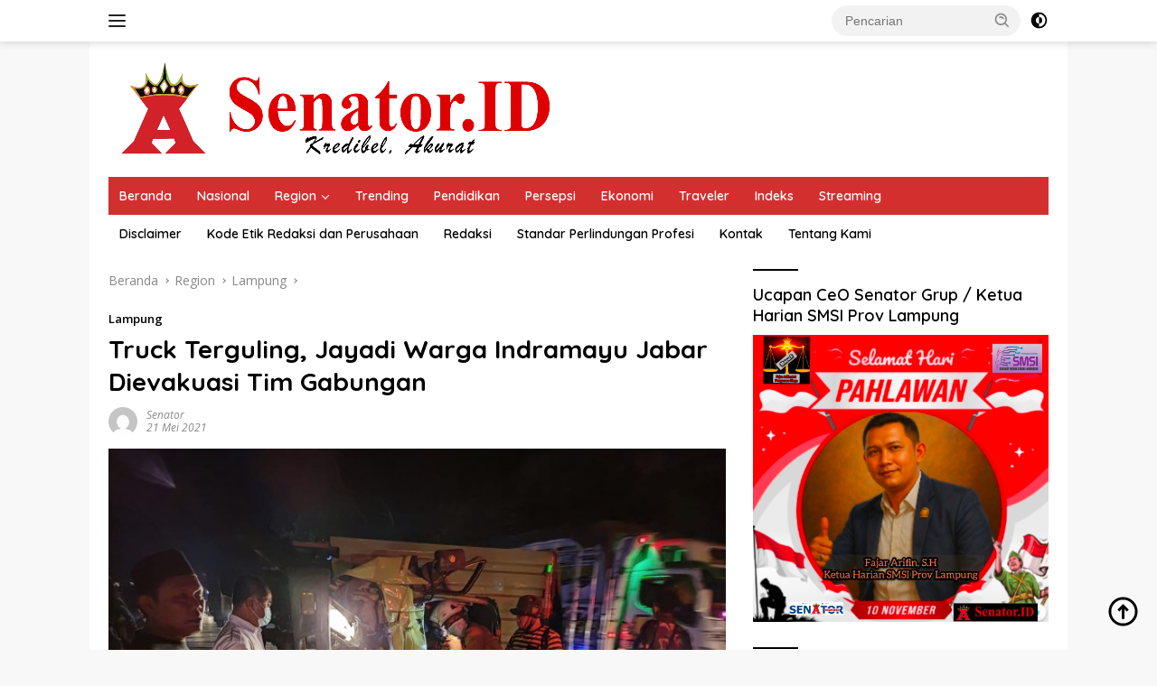

--- FILE ---
content_type: text/html; charset=UTF-8
request_url: https://senator.id/2021/05/21/truck-terguling-jayadi-warga-indramayu-jabar-dievakuasi-tim-gubungan/
body_size: 18695
content:
<!doctype html>
<html lang="id" itemscope itemtype="https://schema.org/BlogPosting">
<head>
	<meta charset="UTF-8">
	<meta name="viewport" content="width=device-width, initial-scale=1">
	<link rel="profile" href="https://gmpg.org/xfn/11">

	<title>Truck Terguling, Jayadi Warga Indramayu Jabar Dievakuasi Tim Gabungan &#8211; Senator</title>
<meta name='robots' content='max-image-preview:large' />
<link rel='dns-prefetch' href='//www.googletagmanager.com' />
<link rel='dns-prefetch' href='//fonts.googleapis.com' />
<link rel="alternate" type="application/rss+xml" title="Senator &raquo; Feed" href="https://senator.id/feed/" />
<link rel="alternate" type="application/rss+xml" title="Senator &raquo; Umpan Komentar" href="https://senator.id/comments/feed/" />
<link rel="alternate" title="oEmbed (JSON)" type="application/json+oembed" href="https://senator.id/wp-json/oembed/1.0/embed?url=https%3A%2F%2Fsenator.id%2F2021%2F05%2F21%2Ftruck-terguling-jayadi-warga-indramayu-jabar-dievakuasi-tim-gubungan%2F" />
<link rel="alternate" title="oEmbed (XML)" type="text/xml+oembed" href="https://senator.id/wp-json/oembed/1.0/embed?url=https%3A%2F%2Fsenator.id%2F2021%2F05%2F21%2Ftruck-terguling-jayadi-warga-indramayu-jabar-dievakuasi-tim-gubungan%2F&#038;format=xml" />
<style id='wp-img-auto-sizes-contain-inline-css'>
img:is([sizes=auto i],[sizes^="auto," i]){contain-intrinsic-size:3000px 1500px}
/*# sourceURL=wp-img-auto-sizes-contain-inline-css */
</style>

<style id='wp-emoji-styles-inline-css'>

	img.wp-smiley, img.emoji {
		display: inline !important;
		border: none !important;
		box-shadow: none !important;
		height: 1em !important;
		width: 1em !important;
		margin: 0 0.07em !important;
		vertical-align: -0.1em !important;
		background: none !important;
		padding: 0 !important;
	}
/*# sourceURL=wp-emoji-styles-inline-css */
</style>
<link rel='stylesheet' id='wpberita-fonts-css' href='https://fonts.googleapis.com/css?family=Quicksand%3A600%2C600%2C700%7COpen+Sans%3A400%2Citalic%2C600&#038;subset=latin&#038;display=swap&#038;ver=2.1.6' media='all' />
<link rel='stylesheet' id='wpberita-style-css' href='https://senator.id/wp-content/themes/wpberita/style.css?ver=2.1.6' media='all' />
<style id='wpberita-style-inline-css'>
h1,h2,h3,h4,h5,h6,.sidr-class-site-title,.site-title,.gmr-mainmenu ul > li > a,.sidr ul li a,.heading-text,.gmr-mobilemenu ul li a,#navigationamp ul li a{font-family:Quicksand;}h1,h2,h3,h4,h5,h6,.sidr-class-site-title,.site-title,.gmr-mainmenu ul > li > a,.sidr ul li a,.heading-text,.gmr-mobilemenu ul li a,#navigationamp ul li a,.related-text-onlytitle{font-weight:600;}h1 strong,h2 strong,h3 strong,h4 strong,h5 strong,h6 strong{font-weight:700;}body{font-family:Open Sans;--font-reguler:400;--font-bold:600;--background-color:#f8f8f8;--main-color:#000000;--link-color-body:#000000;--hoverlink-color-body:#D32F2F;--border-color:#cccccc;--button-bgcolor:#43A047;--button-color:#ffffff;--header-bgcolor:#ffffff;--topnav-color:#222222;--bigheadline-color:#f1c40f;--mainmenu-color:#ffffff;--mainmenu-hovercolor:#f1c40f;--secondmenu-bgcolor:#ffffff;--secondmenu-color:#000000;--secondmenu-hovercolor:#dd3333;--content-bgcolor:#ffffff;--content-greycolor:#888888;--greybody-bgcolor:#efefef;--footer-bgcolor:#000000;--footer-color:#ffffff;--footer-linkcolor:#ffffff;--footer-hover-linkcolor:#dd3333;}.entry-content-single{font-size:17px;}body,body.dark-theme{--scheme-color:#000000;--secondscheme-color:#000000;--mainmenu-bgcolor:#D32F2F;}/* Generate Using Cache */
/*# sourceURL=wpberita-style-inline-css */
</style>

<!-- OG: 3.3.8 --><link rel="image_src" href="https://senator.id/wp-content/uploads/2021/05/IMG-20210521-WA0009_copy_640x480.jpg"><meta name="msapplication-TileImage" content="https://senator.id/wp-content/uploads/2021/05/IMG-20210521-WA0009_copy_640x480.jpg">
<meta property="og:image" content="https://senator.id/wp-content/uploads/2021/05/IMG-20210521-WA0009_copy_640x480.jpg"><meta property="og:image:secure_url" content="https://senator.id/wp-content/uploads/2021/05/IMG-20210521-WA0009_copy_640x480.jpg"><meta property="og:image:width" content="640"><meta property="og:image:height" content="480"><meta property="og:image:alt" content="IMG-20210521-WA0009_copy_640x480"><meta property="og:image:type" content="image/jpeg"><meta property="og:description" content="Bakauheni - Tim Gabungan dari Basarnas Lampung, TNI, POLRI dari PAM Obvit Pel. Bakauheni dan ASDP mengevakuasi Korban Laka Lantas di depan Pintu Masuk Pelabuhan Bakauheni pada Kamis (20/05) pukul 23.06 WIB. Laka lantas di sekitar 100 meter sebelum pintu masuk Pelabuhan Bakauheni tersebut terjadi pada pukul 22.50 WIB. Jenis Kendaraan truck box dengan plat..."><meta property="og:type" content="article"><meta property="og:locale" content="id"><meta property="og:site_name" content="Senator"><meta property="og:title" content="Truck Terguling, Jayadi Warga Indramayu Jabar Dievakuasi Tim Gabungan"><meta property="og:url" content="https://senator.id/2021/05/21/truck-terguling-jayadi-warga-indramayu-jabar-dievakuasi-tim-gubungan/"><meta property="og:updated_time" content="2021-05-25T00:28:33+07:00">
<meta property="article:tag" content="Basarnas Lampung"><meta property="article:published_time" content="2021-05-21T12:56:40+00:00"><meta property="article:modified_time" content="2021-05-24T17:28:33+00:00"><meta property="article:section" content="Lampung"><meta property="article:author:first_name" content="Senator"><meta property="article:author:username" content="Senator">
<meta property="twitter:partner" content="ogwp"><meta property="twitter:card" content="summary_large_image"><meta property="twitter:image" content="https://senator.id/wp-content/uploads/2021/05/IMG-20210521-WA0009_copy_640x480.jpg"><meta property="twitter:image:alt" content="IMG-20210521-WA0009_copy_640x480"><meta property="twitter:title" content="Truck Terguling, Jayadi Warga Indramayu Jabar Dievakuasi Tim Gabungan"><meta property="twitter:description" content="Bakauheni - Tim Gabungan dari Basarnas Lampung, TNI, POLRI dari PAM Obvit Pel. Bakauheni dan ASDP mengevakuasi Korban Laka Lantas di depan Pintu Masuk Pelabuhan Bakauheni pada Kamis (20/05) pukul..."><meta property="twitter:url" content="https://senator.id/2021/05/21/truck-terguling-jayadi-warga-indramayu-jabar-dievakuasi-tim-gubungan/"><meta property="twitter:label1" content="Reading time"><meta property="twitter:data1" content="1 minute">
<meta itemprop="image" content="https://senator.id/wp-content/uploads/2021/05/IMG-20210521-WA0009_copy_640x480.jpg"><meta itemprop="name" content="Truck Terguling, Jayadi Warga Indramayu Jabar Dievakuasi Tim Gabungan"><meta itemprop="description" content="Bakauheni - Tim Gabungan dari Basarnas Lampung, TNI, POLRI dari PAM Obvit Pel. Bakauheni dan ASDP mengevakuasi Korban Laka Lantas di depan Pintu Masuk Pelabuhan Bakauheni pada Kamis (20/05) pukul 23.06 WIB. Laka lantas di sekitar 100 meter sebelum pintu masuk Pelabuhan Bakauheni tersebut terjadi pada pukul 22.50 WIB. Jenis Kendaraan truck box dengan plat..."><meta itemprop="datePublished" content="2021-05-21"><meta itemprop="dateModified" content="2021-05-24T17:28:33+00:00">
<meta property="profile:first_name" content="Senator"><meta property="profile:username" content="Senator">
<!-- /OG -->

<link rel="https://api.w.org/" href="https://senator.id/wp-json/" /><link rel="alternate" title="JSON" type="application/json" href="https://senator.id/wp-json/wp/v2/posts/13768" /><link rel="EditURI" type="application/rsd+xml" title="RSD" href="https://senator.id/xmlrpc.php?rsd" />
<meta name="generator" content="WordPress 6.9" />
<link rel="canonical" href="https://senator.id/2021/05/21/truck-terguling-jayadi-warga-indramayu-jabar-dievakuasi-tim-gubungan/" />
<link rel='shortlink' href='https://senator.id/?p=13768' />
<meta name="generator" content="Site Kit by Google 1.171.0" /><meta name="google-site-verification" content="HflWuGHaQQ4eoXRabH9LrJb55JDXRqS6IgCCYHZfeh8" />
<!-- Meta tag Google AdSense ditambahkan oleh Site Kit -->
<meta name="google-adsense-platform-account" content="ca-host-pub-2644536267352236">
<meta name="google-adsense-platform-domain" content="sitekit.withgoogle.com">
<!-- Akhir tag meta Google AdSense yang ditambahkan oleh Site Kit -->
<link rel="icon" href="https://senator.id/wp-content/uploads/2019/09/cropped-logo-senator-32x32.png" sizes="32x32" />
<link rel="icon" href="https://senator.id/wp-content/uploads/2019/09/cropped-logo-senator-192x192.png" sizes="192x192" />
<link rel="apple-touch-icon" href="https://senator.id/wp-content/uploads/2019/09/cropped-logo-senator-180x180.png" />
<meta name="msapplication-TileImage" content="https://senator.id/wp-content/uploads/2019/09/cropped-logo-senator-270x270.png" />
		<style id="wp-custom-css">
			.post-thumbnail, .attachment-large, .attachment-medium, .attachment-thumbnail, .flexslider {
  border-radius: 8px;
}

		</style>
		<style id='global-styles-inline-css'>
:root{--wp--preset--aspect-ratio--square: 1;--wp--preset--aspect-ratio--4-3: 4/3;--wp--preset--aspect-ratio--3-4: 3/4;--wp--preset--aspect-ratio--3-2: 3/2;--wp--preset--aspect-ratio--2-3: 2/3;--wp--preset--aspect-ratio--16-9: 16/9;--wp--preset--aspect-ratio--9-16: 9/16;--wp--preset--color--black: #000000;--wp--preset--color--cyan-bluish-gray: #abb8c3;--wp--preset--color--white: #ffffff;--wp--preset--color--pale-pink: #f78da7;--wp--preset--color--vivid-red: #cf2e2e;--wp--preset--color--luminous-vivid-orange: #ff6900;--wp--preset--color--luminous-vivid-amber: #fcb900;--wp--preset--color--light-green-cyan: #7bdcb5;--wp--preset--color--vivid-green-cyan: #00d084;--wp--preset--color--pale-cyan-blue: #8ed1fc;--wp--preset--color--vivid-cyan-blue: #0693e3;--wp--preset--color--vivid-purple: #9b51e0;--wp--preset--gradient--vivid-cyan-blue-to-vivid-purple: linear-gradient(135deg,rgb(6,147,227) 0%,rgb(155,81,224) 100%);--wp--preset--gradient--light-green-cyan-to-vivid-green-cyan: linear-gradient(135deg,rgb(122,220,180) 0%,rgb(0,208,130) 100%);--wp--preset--gradient--luminous-vivid-amber-to-luminous-vivid-orange: linear-gradient(135deg,rgb(252,185,0) 0%,rgb(255,105,0) 100%);--wp--preset--gradient--luminous-vivid-orange-to-vivid-red: linear-gradient(135deg,rgb(255,105,0) 0%,rgb(207,46,46) 100%);--wp--preset--gradient--very-light-gray-to-cyan-bluish-gray: linear-gradient(135deg,rgb(238,238,238) 0%,rgb(169,184,195) 100%);--wp--preset--gradient--cool-to-warm-spectrum: linear-gradient(135deg,rgb(74,234,220) 0%,rgb(151,120,209) 20%,rgb(207,42,186) 40%,rgb(238,44,130) 60%,rgb(251,105,98) 80%,rgb(254,248,76) 100%);--wp--preset--gradient--blush-light-purple: linear-gradient(135deg,rgb(255,206,236) 0%,rgb(152,150,240) 100%);--wp--preset--gradient--blush-bordeaux: linear-gradient(135deg,rgb(254,205,165) 0%,rgb(254,45,45) 50%,rgb(107,0,62) 100%);--wp--preset--gradient--luminous-dusk: linear-gradient(135deg,rgb(255,203,112) 0%,rgb(199,81,192) 50%,rgb(65,88,208) 100%);--wp--preset--gradient--pale-ocean: linear-gradient(135deg,rgb(255,245,203) 0%,rgb(182,227,212) 50%,rgb(51,167,181) 100%);--wp--preset--gradient--electric-grass: linear-gradient(135deg,rgb(202,248,128) 0%,rgb(113,206,126) 100%);--wp--preset--gradient--midnight: linear-gradient(135deg,rgb(2,3,129) 0%,rgb(40,116,252) 100%);--wp--preset--font-size--small: 13px;--wp--preset--font-size--medium: 20px;--wp--preset--font-size--large: 36px;--wp--preset--font-size--x-large: 42px;--wp--preset--spacing--20: 0.44rem;--wp--preset--spacing--30: 0.67rem;--wp--preset--spacing--40: 1rem;--wp--preset--spacing--50: 1.5rem;--wp--preset--spacing--60: 2.25rem;--wp--preset--spacing--70: 3.38rem;--wp--preset--spacing--80: 5.06rem;--wp--preset--shadow--natural: 6px 6px 9px rgba(0, 0, 0, 0.2);--wp--preset--shadow--deep: 12px 12px 50px rgba(0, 0, 0, 0.4);--wp--preset--shadow--sharp: 6px 6px 0px rgba(0, 0, 0, 0.2);--wp--preset--shadow--outlined: 6px 6px 0px -3px rgb(255, 255, 255), 6px 6px rgb(0, 0, 0);--wp--preset--shadow--crisp: 6px 6px 0px rgb(0, 0, 0);}:where(.is-layout-flex){gap: 0.5em;}:where(.is-layout-grid){gap: 0.5em;}body .is-layout-flex{display: flex;}.is-layout-flex{flex-wrap: wrap;align-items: center;}.is-layout-flex > :is(*, div){margin: 0;}body .is-layout-grid{display: grid;}.is-layout-grid > :is(*, div){margin: 0;}:where(.wp-block-columns.is-layout-flex){gap: 2em;}:where(.wp-block-columns.is-layout-grid){gap: 2em;}:where(.wp-block-post-template.is-layout-flex){gap: 1.25em;}:where(.wp-block-post-template.is-layout-grid){gap: 1.25em;}.has-black-color{color: var(--wp--preset--color--black) !important;}.has-cyan-bluish-gray-color{color: var(--wp--preset--color--cyan-bluish-gray) !important;}.has-white-color{color: var(--wp--preset--color--white) !important;}.has-pale-pink-color{color: var(--wp--preset--color--pale-pink) !important;}.has-vivid-red-color{color: var(--wp--preset--color--vivid-red) !important;}.has-luminous-vivid-orange-color{color: var(--wp--preset--color--luminous-vivid-orange) !important;}.has-luminous-vivid-amber-color{color: var(--wp--preset--color--luminous-vivid-amber) !important;}.has-light-green-cyan-color{color: var(--wp--preset--color--light-green-cyan) !important;}.has-vivid-green-cyan-color{color: var(--wp--preset--color--vivid-green-cyan) !important;}.has-pale-cyan-blue-color{color: var(--wp--preset--color--pale-cyan-blue) !important;}.has-vivid-cyan-blue-color{color: var(--wp--preset--color--vivid-cyan-blue) !important;}.has-vivid-purple-color{color: var(--wp--preset--color--vivid-purple) !important;}.has-black-background-color{background-color: var(--wp--preset--color--black) !important;}.has-cyan-bluish-gray-background-color{background-color: var(--wp--preset--color--cyan-bluish-gray) !important;}.has-white-background-color{background-color: var(--wp--preset--color--white) !important;}.has-pale-pink-background-color{background-color: var(--wp--preset--color--pale-pink) !important;}.has-vivid-red-background-color{background-color: var(--wp--preset--color--vivid-red) !important;}.has-luminous-vivid-orange-background-color{background-color: var(--wp--preset--color--luminous-vivid-orange) !important;}.has-luminous-vivid-amber-background-color{background-color: var(--wp--preset--color--luminous-vivid-amber) !important;}.has-light-green-cyan-background-color{background-color: var(--wp--preset--color--light-green-cyan) !important;}.has-vivid-green-cyan-background-color{background-color: var(--wp--preset--color--vivid-green-cyan) !important;}.has-pale-cyan-blue-background-color{background-color: var(--wp--preset--color--pale-cyan-blue) !important;}.has-vivid-cyan-blue-background-color{background-color: var(--wp--preset--color--vivid-cyan-blue) !important;}.has-vivid-purple-background-color{background-color: var(--wp--preset--color--vivid-purple) !important;}.has-black-border-color{border-color: var(--wp--preset--color--black) !important;}.has-cyan-bluish-gray-border-color{border-color: var(--wp--preset--color--cyan-bluish-gray) !important;}.has-white-border-color{border-color: var(--wp--preset--color--white) !important;}.has-pale-pink-border-color{border-color: var(--wp--preset--color--pale-pink) !important;}.has-vivid-red-border-color{border-color: var(--wp--preset--color--vivid-red) !important;}.has-luminous-vivid-orange-border-color{border-color: var(--wp--preset--color--luminous-vivid-orange) !important;}.has-luminous-vivid-amber-border-color{border-color: var(--wp--preset--color--luminous-vivid-amber) !important;}.has-light-green-cyan-border-color{border-color: var(--wp--preset--color--light-green-cyan) !important;}.has-vivid-green-cyan-border-color{border-color: var(--wp--preset--color--vivid-green-cyan) !important;}.has-pale-cyan-blue-border-color{border-color: var(--wp--preset--color--pale-cyan-blue) !important;}.has-vivid-cyan-blue-border-color{border-color: var(--wp--preset--color--vivid-cyan-blue) !important;}.has-vivid-purple-border-color{border-color: var(--wp--preset--color--vivid-purple) !important;}.has-vivid-cyan-blue-to-vivid-purple-gradient-background{background: var(--wp--preset--gradient--vivid-cyan-blue-to-vivid-purple) !important;}.has-light-green-cyan-to-vivid-green-cyan-gradient-background{background: var(--wp--preset--gradient--light-green-cyan-to-vivid-green-cyan) !important;}.has-luminous-vivid-amber-to-luminous-vivid-orange-gradient-background{background: var(--wp--preset--gradient--luminous-vivid-amber-to-luminous-vivid-orange) !important;}.has-luminous-vivid-orange-to-vivid-red-gradient-background{background: var(--wp--preset--gradient--luminous-vivid-orange-to-vivid-red) !important;}.has-very-light-gray-to-cyan-bluish-gray-gradient-background{background: var(--wp--preset--gradient--very-light-gray-to-cyan-bluish-gray) !important;}.has-cool-to-warm-spectrum-gradient-background{background: var(--wp--preset--gradient--cool-to-warm-spectrum) !important;}.has-blush-light-purple-gradient-background{background: var(--wp--preset--gradient--blush-light-purple) !important;}.has-blush-bordeaux-gradient-background{background: var(--wp--preset--gradient--blush-bordeaux) !important;}.has-luminous-dusk-gradient-background{background: var(--wp--preset--gradient--luminous-dusk) !important;}.has-pale-ocean-gradient-background{background: var(--wp--preset--gradient--pale-ocean) !important;}.has-electric-grass-gradient-background{background: var(--wp--preset--gradient--electric-grass) !important;}.has-midnight-gradient-background{background: var(--wp--preset--gradient--midnight) !important;}.has-small-font-size{font-size: var(--wp--preset--font-size--small) !important;}.has-medium-font-size{font-size: var(--wp--preset--font-size--medium) !important;}.has-large-font-size{font-size: var(--wp--preset--font-size--large) !important;}.has-x-large-font-size{font-size: var(--wp--preset--font-size--x-large) !important;}
/*# sourceURL=global-styles-inline-css */
</style>
</head>

<body class="wp-singular post-template-default single single-post postid-13768 single-format-standard wp-custom-logo wp-embed-responsive wp-theme-wpberita idtheme kentooz gmr-disable-sticky gmr-box-layout">
	<a class="skip-link screen-reader-text" href="#primary">Langsung ke konten</a>
	<div id="topnavwrap" class="gmr-topnavwrap clearfix">
		
		<div class="container">
			<div class="list-flex">
				<div class="row-flex gmr-navleft">
					<a id="gmr-responsive-menu" title="Menu" href="#menus" rel="nofollow"><div class="ktz-i-wrap"><span class="ktz-i"></span><span class="ktz-i"></span><span class="ktz-i"></span></div></a><div class="gmr-logo-mobile"><a class="custom-logo-link" href="https://senator.id/" title="Senator" rel="home"><img class="custom-logo" src="https://senator.id/wp-content/uploads/2024/05/edit4-300x64-1.png" width="512" height="110" alt="Senator" loading="lazy" /></a></div>				</div>

				<div class="row-flex gmr-navright">
					
								<div class="gmr-table-search">
									<form method="get" class="gmr-searchform searchform" action="https://senator.id/">
										<input type="text" name="s" id="s" placeholder="Pencarian" />
										<input type="hidden" name="post_type" value="post" />
										<button type="submit" role="button" class="gmr-search-submit gmr-search-icon">
										<svg xmlns="http://www.w3.org/2000/svg" aria-hidden="true" role="img" width="1em" height="1em" preserveAspectRatio="xMidYMid meet" viewBox="0 0 24 24"><path fill="currentColor" d="M10 18a7.952 7.952 0 0 0 4.897-1.688l4.396 4.396l1.414-1.414l-4.396-4.396A7.952 7.952 0 0 0 18 10c0-4.411-3.589-8-8-8s-8 3.589-8 8s3.589 8 8 8zm0-14c3.309 0 6 2.691 6 6s-2.691 6-6 6s-6-2.691-6-6s2.691-6 6-6z"/><path fill="currentColor" d="M11.412 8.586c.379.38.588.882.588 1.414h2a3.977 3.977 0 0 0-1.174-2.828c-1.514-1.512-4.139-1.512-5.652 0l1.412 1.416c.76-.758 2.07-.756 2.826-.002z"/></svg>
										</button>
									</form>
								</div>
							<a class="darkmode-button topnav-button" title="Mode Gelap" href="#" rel="nofollow"><svg xmlns="http://www.w3.org/2000/svg" aria-hidden="true" role="img" width="1em" height="1em" preserveAspectRatio="xMidYMid meet" viewBox="0 0 24 24"><g fill="currentColor"><path d="M12 16a4 4 0 0 0 0-8v8Z"/><path fill-rule="evenodd" d="M12 2C6.477 2 2 6.477 2 12s4.477 10 10 10s10-4.477 10-10S17.523 2 12 2Zm0 2v4a4 4 0 1 0 0 8v4a8 8 0 1 0 0-16Z" clip-rule="evenodd"/></g></svg></a><div class="gmr-search-btn">
					<a id="search-menu-button" class="topnav-button gmr-search-icon" title="Pencarian" href="#" rel="nofollow"><svg xmlns="http://www.w3.org/2000/svg" aria-hidden="true" role="img" width="1em" height="1em" preserveAspectRatio="xMidYMid meet" viewBox="0 0 24 24"><path fill="none" stroke="currentColor" stroke-linecap="round" stroke-width="2" d="m21 21l-4.486-4.494M19 10.5a8.5 8.5 0 1 1-17 0a8.5 8.5 0 0 1 17 0Z"/></svg></a>
					<div id="search-dropdown-container" class="search-dropdown search">
					<form method="get" class="gmr-searchform searchform" action="https://senator.id/">
						<input type="text" name="s" id="s" placeholder="Pencarian" />
						<button type="submit" class="gmr-search-submit gmr-search-icon"><svg xmlns="http://www.w3.org/2000/svg" aria-hidden="true" role="img" width="1em" height="1em" preserveAspectRatio="xMidYMid meet" viewBox="0 0 24 24"><path fill="currentColor" d="M10 18a7.952 7.952 0 0 0 4.897-1.688l4.396 4.396l1.414-1.414l-4.396-4.396A7.952 7.952 0 0 0 18 10c0-4.411-3.589-8-8-8s-8 3.589-8 8s3.589 8 8 8zm0-14c3.309 0 6 2.691 6 6s-2.691 6-6 6s-6-2.691-6-6s2.691-6 6-6z"/><path fill="currentColor" d="M11.412 8.586c.379.38.588.882.588 1.414h2a3.977 3.977 0 0 0-1.174-2.828c-1.514-1.512-4.139-1.512-5.652 0l1.412 1.416c.76-.758 2.07-.756 2.826-.002z"/></svg></button>
					</form>
					</div>
				</div>				</div>
			</div>
		</div>
				</div>

	<div id="page" class="site">

									<header id="masthead" class="site-header">
								<div class="container">
					<div class="site-branding">
						<div class="gmr-logo"><div class="gmr-logo-wrap"><a class="custom-logo-link logolink" href="https://senator.id" title="Senator" rel="home"><img class="custom-logo" src="https://senator.id/wp-content/uploads/2024/05/edit4-300x64-1.png" width="512" height="110" alt="Senator" loading="lazy" /></a><div class="close-topnavmenu-wrap"><a id="close-topnavmenu-button" rel="nofollow" href="#"><svg xmlns="http://www.w3.org/2000/svg" aria-hidden="true" role="img" width="1em" height="1em" preserveAspectRatio="xMidYMid meet" viewBox="0 0 32 32"><path fill="currentColor" d="M24 9.4L22.6 8L16 14.6L9.4 8L8 9.4l6.6 6.6L8 22.6L9.4 24l6.6-6.6l6.6 6.6l1.4-1.4l-6.6-6.6L24 9.4z"/></svg></a></div></div></div>					</div><!-- .site-branding -->
				</div>
			</header><!-- #masthead -->
							<div id="main-nav-wrap" class="gmr-mainmenu-wrap">
				<div class="container">
					<nav id="main-nav" class="main-navigation gmr-mainmenu">
						<ul id="primary-menu" class="menu"><li id="menu-item-56259" class="menu-item menu-item-type-custom menu-item-object-custom menu-item-home menu-item-56259"><a href="https://senator.id/">Beranda</a></li>
<li id="menu-item-15" class="menu-item menu-item-type-taxonomy menu-item-object-category menu-item-15"><a href="https://senator.id/category/nasional/">Nasional</a></li>
<li id="menu-item-17" class="menu-item menu-item-type-taxonomy menu-item-object-category current-post-ancestor menu-item-has-children menu-item-17"><a href="https://senator.id/category/region/">Region</a>
<ul class="sub-menu">
	<li id="menu-item-31512" class="menu-item menu-item-type-taxonomy menu-item-object-category menu-item-31512"><a href="https://senator.id/category/region/sumatera-selatan/">Sumatera Selatan</a></li>
	<li id="menu-item-31511" class="menu-item menu-item-type-taxonomy menu-item-object-category menu-item-31511"><a href="https://senator.id/category/region/jabodetabekjur/">JABODETABEKJUR</a></li>
	<li id="menu-item-18" class="menu-item menu-item-type-taxonomy menu-item-object-category current-post-ancestor current-menu-parent current-post-parent menu-item-18"><a href="https://senator.id/category/region/lampung/">Lampung</a></li>
	<li id="menu-item-19" class="menu-item menu-item-type-taxonomy menu-item-object-category menu-item-19"><a href="https://senator.id/category/region/lampung/pemprov-lampung/">Pemprov Lampung</a></li>
	<li id="menu-item-26786" class="menu-item menu-item-type-taxonomy menu-item-object-category menu-item-26786"><a href="https://senator.id/category/region/lampung/dprd-lampung/">DPRD Lampung</a></li>
	<li id="menu-item-748" class="menu-item menu-item-type-taxonomy menu-item-object-category menu-item-748"><a href="https://senator.id/category/region/lampung/bandar-lampung/">Bandar Lampung</a></li>
	<li id="menu-item-755" class="menu-item menu-item-type-taxonomy menu-item-object-category menu-item-755"><a href="https://senator.id/category/region/lampung/kota-metro/">Kota Metro</a></li>
	<li id="menu-item-751" class="menu-item menu-item-type-taxonomy menu-item-object-category menu-item-751"><a href="https://senator.id/category/region/lampung/lampung-tengah/">Lampung Tengah</a></li>
	<li id="menu-item-752" class="menu-item menu-item-type-taxonomy menu-item-object-category menu-item-752"><a href="https://senator.id/category/region/lampung/lampung-timur/">Lampung Timur</a></li>
	<li id="menu-item-753" class="menu-item menu-item-type-taxonomy menu-item-object-category menu-item-753"><a href="https://senator.id/category/region/lampung/lampung-utara/">Lampung Utara</a></li>
	<li id="menu-item-750" class="menu-item menu-item-type-taxonomy menu-item-object-category menu-item-750"><a href="https://senator.id/category/region/lampung/lampung-selatan/">Lampung Selatan</a></li>
	<li id="menu-item-762" class="menu-item menu-item-type-taxonomy menu-item-object-category menu-item-762"><a href="https://senator.id/category/region/lampung/way-kanan/">Way Kanan</a></li>
	<li id="menu-item-760" class="menu-item menu-item-type-taxonomy menu-item-object-category menu-item-760"><a href="https://senator.id/category/region/lampung/tulang-bawang/">Tulang Bawang</a></li>
	<li id="menu-item-749" class="menu-item menu-item-type-taxonomy menu-item-object-category menu-item-749"><a href="https://senator.id/category/region/lampung/lampung-barat/">Lampung Barat</a></li>
	<li id="menu-item-754" class="menu-item menu-item-type-taxonomy menu-item-object-category menu-item-754"><a href="https://senator.id/category/region/lampung/mesuji/">Mesuji</a></li>
	<li id="menu-item-758" class="menu-item menu-item-type-taxonomy menu-item-object-category menu-item-758"><a href="https://senator.id/category/region/lampung/pringsewu/">Pringsewu</a></li>
	<li id="menu-item-759" class="menu-item menu-item-type-taxonomy menu-item-object-category menu-item-759"><a href="https://senator.id/category/region/lampung/tanggamus/">Tanggamus</a></li>
	<li id="menu-item-756" class="menu-item menu-item-type-taxonomy menu-item-object-category menu-item-756"><a href="https://senator.id/category/region/lampung/pesawaran/">Pesawaran</a></li>
	<li id="menu-item-761" class="menu-item menu-item-type-taxonomy menu-item-object-category menu-item-761"><a href="https://senator.id/category/region/lampung/tulang-bawang-barat/">Tulang Bawang Barat</a></li>
	<li id="menu-item-757" class="menu-item menu-item-type-taxonomy menu-item-object-category menu-item-757"><a href="https://senator.id/category/region/lampung/pesisir-barat/">Pesisir Barat</a></li>
</ul>
</li>
<li id="menu-item-21" class="menu-item menu-item-type-taxonomy menu-item-object-category menu-item-21"><a href="https://senator.id/category/trending/">Trending</a></li>
<li id="menu-item-31513" class="menu-item menu-item-type-taxonomy menu-item-object-category menu-item-31513"><a href="https://senator.id/category/pendidikan/">Pendidikan</a></li>
<li id="menu-item-16" class="menu-item menu-item-type-taxonomy menu-item-object-category menu-item-16"><a href="https://senator.id/category/persepsi/">Persepsi</a></li>
<li id="menu-item-18829" class="menu-item menu-item-type-taxonomy menu-item-object-category menu-item-18829"><a href="https://senator.id/category/ekonomi/">Ekonomi</a></li>
<li id="menu-item-11217" class="menu-item menu-item-type-taxonomy menu-item-object-category menu-item-11217"><a href="https://senator.id/category/traveler/">Traveler</a></li>
<li id="menu-item-33042" class="menu-item menu-item-type-post_type menu-item-object-page menu-item-33042"><a href="https://senator.id/indeks/">Indeks</a></li>
<li id="menu-item-61951" class="menu-item menu-item-type-taxonomy menu-item-object-category menu-item-61951"><a href="https://senator.id/category/streaming/">Streaming</a></li>
</ul><ul id="secondary-menu" class="menu"><li id="menu-item-14041" class="menu-item menu-item-type-post_type menu-item-object-page menu-item-14041"><a href="https://senator.id/disclaimer/">Disclaimer</a></li>
<li id="menu-item-14042" class="menu-item menu-item-type-post_type menu-item-object-page menu-item-14042"><a href="https://senator.id/kode-etik-redaksi-dan-perusahaan/">Kode Etik Redaksi dan Perusahaan</a></li>
<li id="menu-item-14235" class="menu-item menu-item-type-post_type menu-item-object-page menu-item-14235"><a href="https://senator.id/redaksi/">Redaksi</a></li>
<li id="menu-item-14043" class="menu-item menu-item-type-post_type menu-item-object-page menu-item-14043"><a href="https://senator.id/standar-perlindungan-profesi/">Standar Perlindungan Profesi</a></li>
<li id="menu-item-14040" class="menu-item menu-item-type-post_type menu-item-object-page menu-item-14040"><a href="https://senator.id/kontak/">Kontak</a></li>
<li id="menu-item-14039" class="menu-item menu-item-type-post_type menu-item-object-page menu-item-14039"><a href="https://senator.id/tentang-kami/">Tentang Kami</a></li>
</ul>					</nav><!-- #main-nav -->
				</div>
			</div>
			
		
		<div id="content" class="gmr-content">

			<div class="container">
				<div class="row">
<main id="primary" class="site-main col-md-8">
	
<article id="post-13768" class="content-single post-13768 post type-post status-publish format-standard has-post-thumbnail hentry category-lampung tag-basarnas-lampung">
				<div class="breadcrumbs" itemscope itemtype="https://schema.org/BreadcrumbList">
																						<span class="first-cl" itemprop="itemListElement" itemscope itemtype="https://schema.org/ListItem">
								<a itemscope itemtype="https://schema.org/WebPage" itemprop="item" itemid="https://senator.id/" href="https://senator.id/"><span itemprop="name">Beranda</span></a>
								<span itemprop="position" content="1"></span>
							</span>
												<span class="separator"></span>
																											<span class="0-cl" itemprop="itemListElement" itemscope itemtype="http://schema.org/ListItem">
								<a itemscope itemtype="https://schema.org/WebPage" itemprop="item" itemid="https://senator.id/category/region/" href="https://senator.id/category/region/"><span itemprop="name">Region</span></a>
								<span itemprop="position" content="2"></span>
							</span>
												<span class="separator"></span>
																											<span class="1-cl" itemprop="itemListElement" itemscope itemtype="http://schema.org/ListItem">
								<a itemscope itemtype="https://schema.org/WebPage" itemprop="item" itemid="https://senator.id/category/region/lampung/" href="https://senator.id/category/region/lampung/"><span itemprop="name">Lampung</span></a>
								<span itemprop="position" content="3"></span>
							</span>
												<span class="separator"></span>
																				<span class="last-cl" itemscope itemtype="https://schema.org/ListItem">
						<span itemprop="name">Truck Terguling, Jayadi Warga Indramayu Jabar Dievakuasi Tim Gabungan</span>
						<span itemprop="position" content="4"></span>
						</span>
												</div>
				<header class="entry-header entry-header-single">
		<div class="gmr-meta-topic"><strong><span class="cat-links-content"><a href="https://senator.id/category/region/lampung/" rel="category tag">Lampung</a></span></strong>&nbsp;&nbsp;</div><h1 class="entry-title"><strong>Truck Terguling, Jayadi Warga Indramayu Jabar Dievakuasi Tim Gabungan</strong></h1><div class="list-table clearfix"><div class="table-row"><div class="table-cell gmr-gravatar-metasingle"><a class="url" href="https://senator.id/author/senator2019/" title="Permalink ke: Senator"><img alt='' src='https://secure.gravatar.com/avatar/cee4c966fa101e4ed3abcfce47a7ee5d105fa7532c2815405724a50d688d4dd3?s=32&#038;d=mm&#038;r=g' srcset='https://secure.gravatar.com/avatar/cee4c966fa101e4ed3abcfce47a7ee5d105fa7532c2815405724a50d688d4dd3?s=64&#038;d=mm&#038;r=g 2x' class='avatar avatar-32 photo img-cicle' height='32' width='32' decoding='async'/></a></div><div class="table-cell gmr-content-metasingle"><div class="meta-content gmr-content-metasingle"><span class="author vcard"><a class="url fn n" href="https://senator.id/author/senator2019/" title="Senator">Senator</a></span></div><div class="meta-content gmr-content-metasingle"><span class="posted-on"><time class="entry-date published" datetime="2021-05-21T19:56:40+07:00">21 Mei 2021</time><time class="updated" datetime="2021-05-25T00:28:33+07:00">25 Mei 2021</time></span></div></div></div></div>	</header><!-- .entry-header -->
				<figure class="post-thumbnail gmr-thumbnail-single">
				<figure class="wp-caption fsmcfi-fig featured"><img width="640" height="480" src="https://senator.id/wp-content/uploads/2021/05/IMG-20210521-WA0009_copy_640x480.jpg" class="attachment-post-thumbnail size-post-thumbnail wp-post-image" alt="" decoding="async" fetchpriority="high" srcset="https://senator.id/wp-content/uploads/2021/05/IMG-20210521-WA0009_copy_640x480.jpg 640w, https://senator.id/wp-content/uploads/2021/05/IMG-20210521-WA0009_copy_640x480-300x225.jpg 300w, https://senator.id/wp-content/uploads/2021/05/IMG-20210521-WA0009_copy_640x480-560x420.jpg 560w, https://senator.id/wp-content/uploads/2021/05/IMG-20210521-WA0009_copy_640x480-80x60.jpg 80w, https://senator.id/wp-content/uploads/2021/05/IMG-20210521-WA0009_copy_640x480-100x75.jpg 100w, https://senator.id/wp-content/uploads/2021/05/IMG-20210521-WA0009_copy_640x480-180x135.jpg 180w, https://senator.id/wp-content/uploads/2021/05/IMG-20210521-WA0009_copy_640x480-238x178.jpg 238w, https://senator.id/wp-content/uploads/2021/05/IMG-20210521-WA0009_copy_640x480-265x198.jpg 265w" sizes="(max-width: 640px) 100vw, 640px" /></figure>							</figure>
			
	<div class="single-wrap">
				<div class="entry-content entry-content-single clearfix">
			<p>Bakauheni &#8211; Tim Gabungan dari Basarnas Lampung, TNI, POLRI dari PAM Obvit Pel. Bakauheni dan ASDP mengevakuasi Korban Laka Lantas di depan Pintu Masuk Pelabuhan Bakauheni pada Kamis (20/05) pukul 23.06 WIB.</p>
<p>Laka lantas di sekitar 100 meter sebelum pintu masuk Pelabuhan Bakauheni tersebut terjadi pada pukul 22.50 WIB. Jenis Kendaraan truck box dengan plat nomer B 9831 UXR diduga mengalami rem blong sehingga truk menabrak rambu-rambu jalan dan terguling. Terdapat supir yang terjebak &#038; terjepit di dalam truk. Identitas supir truk tersebut adalah a.n. Jayadi (41) korban merupakan warga Kab. Indramayu Prop. Jawa Barat.</p>
<p>Basarnas Lampung mengerahkan tim siaga Pos SAR Bakauheni dibantu unsur TNI dan POLRI, ASDP serta unsur lain yang sedang bersiaga di Pel. Bakauheni untuk melakukan evakuasi terhadap supir yg terjebak di dalam truk. Dengan peralatan vehicle accident rescue, tim rescue berupaya  mengevakuasi supir dari dalam kendaraan tersebut. Pada pukul 23.20 WIB korban berhasil dievakuasi dengan selamat dan langsung  segera dibawa ke RS. Bob Bazar Kalianda dengan menggunakan Ambulance milik ASDP untuk mendapatkan penanganan medis lebih lanjut. </p>
<p>Kepala Basarnas Lampung melalui Koordinator Pos SAR Bakuheni Denny Iryansyah Mezu, S.I.Kom membenarkan hal tersebut. &#8220;Ya betul telah terjadi laka lantas pd pukul 22.50 WIB semalam dan driver terjebak di dalam truk. Alhamdulilah korban cepat kita evakuasi dan langsung dibawa menuju RSUD Bob Bazar Kalianda, Lampung Selatan,&#8221; ujar Mezu.(hms/feb)</p>

			<footer class="entry-footer entry-footer-single">
				<span class="tags-links heading-text"><strong><a href="https://senator.id/tag/basarnas-lampung/" rel="tag">Basarnas Lampung</a></strong></span>				<div class="gmr-cf-metacontent heading-text meta-content"></div>			</footer><!-- .entry-footer -->
			
	<nav class="navigation post-navigation" aria-label="Pos">
		<h2 class="screen-reader-text">Navigasi pos</h2>
		<div class="nav-links"><div class="nav-previous"><a href="https://senator.id/2021/05/21/polsek-pulau-panggung-tangkap-dua-pencuri-hp-modus-bobol-rumah/" rel="prev"><span>Pos sebelumnya</span> Polsek Pulau Panggung Tangkap Dua Pencuri HP Modus Bobol Rumah</a></div><div class="nav-next"><a href="https://senator.id/2021/05/21/ketua-komisi-v-dprd-lampung-gelar-pansus-lhp-bpk/" rel="next"><span>Pos selanjutnya</span> Ketua komisi V DPRD Lampung Gelar Pansus LHP BPK</a></div></div>
	</nav>		</div><!-- .entry-content -->
	</div>
	<div class="list-table clearfix"><div class="table-row"><div class="table-cell gmr-content-share"><ul class="gmr-socialicon-share pull-right"><li class="facebook"><a href="https://www.facebook.com/sharer/sharer.php?u=https%3A%2F%2Fsenator.id%2F2021%2F05%2F21%2Ftruck-terguling-jayadi-warga-indramayu-jabar-dievakuasi-tim-gubungan%2F" target="_blank" rel="nofollow" title="Facebook Share"><svg xmlns="http://www.w3.org/2000/svg" aria-hidden="true" role="img" width="1em" height="1em" preserveAspectRatio="xMidYMid meet" viewBox="0 0 32 32"><path fill="#4267b2" d="M19.254 2C15.312 2 13 4.082 13 8.826V13H8v5h5v12h5V18h4l1-5h-5V9.672C18 7.885 18.583 7 20.26 7H23V2.205C22.526 2.141 21.145 2 19.254 2z"/></svg></a></li><li class="twitter"><a href="https://twitter.com/intent/tweet?url=https%3A%2F%2Fsenator.id%2F2021%2F05%2F21%2Ftruck-terguling-jayadi-warga-indramayu-jabar-dievakuasi-tim-gubungan%2F&amp;text=Truck%20Terguling%2C%20Jayadi%20Warga%20Indramayu%20Jabar%20Dievakuasi%20Tim%20Gabungan" target="_blank" rel="nofollow" title="Tweet Ini"><svg xmlns="http://www.w3.org/2000/svg" width="24" height="24" viewBox="0 0 24 24"><path fill="currentColor" d="M18.205 2.25h3.308l-7.227 8.26l8.502 11.24H16.13l-5.214-6.817L4.95 21.75H1.64l7.73-8.835L1.215 2.25H8.04l4.713 6.231l5.45-6.231Zm-1.161 17.52h1.833L7.045 4.126H5.078L17.044 19.77Z"/></svg></a></li><li class="pin"><a href="https://pinterest.com/pin/create/button/?url=https%3A%2F%2Fsenator.id%2F2021%2F05%2F21%2Ftruck-terguling-jayadi-warga-indramayu-jabar-dievakuasi-tim-gubungan%2F&amp;desciption=Truck%20Terguling%2C%20Jayadi%20Warga%20Indramayu%20Jabar%20Dievakuasi%20Tim%20Gabungan&amp;media=https%3A%2F%2Fsenator.id%2Fwp-content%2Fuploads%2F2021%2F05%2FIMG-20210521-WA0009_copy_640x480.jpg" target="_blank" rel="nofollow" title="Tweet Ini"><svg xmlns="http://www.w3.org/2000/svg" aria-hidden="true" role="img" width="1em" height="1em" preserveAspectRatio="xMidYMid meet" viewBox="0 0 32 32"><path fill="#e60023" d="M16.75.406C10.337.406 4 4.681 4 11.6c0 4.4 2.475 6.9 3.975 6.9c.619 0 .975-1.725.975-2.212c0-.581-1.481-1.819-1.481-4.238c0-5.025 3.825-8.588 8.775-8.588c4.256 0 7.406 2.419 7.406 6.863c0 3.319-1.331 9.544-5.644 9.544c-1.556 0-2.888-1.125-2.888-2.737c0-2.363 1.65-4.65 1.65-7.088c0-4.137-5.869-3.387-5.869 1.613c0 1.05.131 2.212.6 3.169c-.863 3.713-2.625 9.244-2.625 13.069c0 1.181.169 2.344.281 3.525c.212.238.106.213.431.094c3.15-4.313 3.038-5.156 4.463-10.8c.769 1.463 2.756 2.25 4.331 2.25c6.637 0 9.619-6.469 9.619-12.3c0-6.206-5.363-10.256-11.25-10.256z"/></svg></a></li><li class="telegram"><a href="https://t.me/share/url?url=https%3A%2F%2Fsenator.id%2F2021%2F05%2F21%2Ftruck-terguling-jayadi-warga-indramayu-jabar-dievakuasi-tim-gubungan%2F&amp;text=Truck%20Terguling%2C%20Jayadi%20Warga%20Indramayu%20Jabar%20Dievakuasi%20Tim%20Gabungan" target="_blank" rel="nofollow" title="Telegram Share"><svg xmlns="http://www.w3.org/2000/svg" aria-hidden="true" role="img" width="1em" height="1em" preserveAspectRatio="xMidYMid meet" viewBox="0 0 15 15"><path fill="none" stroke="#08c" stroke-linejoin="round" d="m14.5 1.5l-14 5l4 2l6-4l-4 5l6 4l2-12Z"/></svg></a></li><li class="whatsapp"><a href="https://api.whatsapp.com/send?text=Truck%20Terguling%2C%20Jayadi%20Warga%20Indramayu%20Jabar%20Dievakuasi%20Tim%20Gabungan https%3A%2F%2Fsenator.id%2F2021%2F05%2F21%2Ftruck-terguling-jayadi-warga-indramayu-jabar-dievakuasi-tim-gubungan%2F" target="_blank" rel="nofollow" title="Kirim Ke WhatsApp"><svg xmlns="http://www.w3.org/2000/svg" aria-hidden="true" role="img" width="1em" height="1em" preserveAspectRatio="xMidYMid meet" viewBox="0 0 32 32"><path fill="#25d366" d="M23.328 19.177c-.401-.203-2.354-1.156-2.719-1.292c-.365-.13-.63-.198-.896.203c-.26.391-1.026 1.286-1.26 1.547s-.464.281-.859.104c-.401-.203-1.682-.62-3.203-1.984c-1.188-1.057-1.979-2.359-2.214-2.76c-.234-.396-.026-.62.172-.818c.182-.182.401-.458.604-.698c.193-.24.255-.401.396-.661c.13-.281.063-.5-.036-.698s-.896-2.161-1.229-2.943c-.318-.776-.651-.677-.896-.677c-.229-.021-.495-.021-.76-.021s-.698.099-1.063.479c-.365.401-1.396 1.359-1.396 3.297c0 1.943 1.427 3.823 1.625 4.104c.203.26 2.807 4.26 6.802 5.979c.953.401 1.693.641 2.271.839c.953.302 1.823.26 2.51.161c.76-.125 2.354-.964 2.688-1.901c.339-.943.339-1.724.24-1.901c-.099-.182-.359-.281-.76-.458zM16.083 29h-.021c-2.365 0-4.703-.641-6.745-1.839l-.479-.286l-5 1.302l1.344-4.865l-.323-.5a13.166 13.166 0 0 1-2.021-7.01c0-7.26 5.943-13.182 13.255-13.182c3.542 0 6.865 1.38 9.365 3.88a13.058 13.058 0 0 1 3.88 9.323C29.328 23.078 23.39 29 16.088 29zM27.359 4.599C24.317 1.661 20.317 0 16.062 0C7.286 0 .14 7.115.135 15.859c0 2.792.729 5.516 2.125 7.927L0 32l8.448-2.203a16.13 16.13 0 0 0 7.615 1.932h.005c8.781 0 15.927-7.115 15.932-15.865c0-4.234-1.651-8.219-4.661-11.214z"/></svg></a></li></ul></div></div></div><div class="gmr-related-post"><h3 class="related-text">Baca Juga</h3><div class="wpberita-list-gallery clearfix"><div class="list-gallery related-gallery"><a href="https://senator.id/2025/07/21/tak-mau-bayar-royalti-musik-kuasa-hukum-wami-di-lampung-bakal-ambil-langkah-hukum/" class="post-thumbnail" aria-hidden="true" tabindex="-1" title="Tak Mau Bayar Royalti Musik, Kuasa Hukum WAMI di Lampung Bakal Ambil Langkah Hukum" rel="bookmark"><img width="250" height="140" src="https://senator.id/wp-content/uploads/2025/07/IMG-20250721-WA0037-250x140.jpg" class="attachment-medium-new size-medium-new wp-post-image" alt="" decoding="async" srcset="https://senator.id/wp-content/uploads/2025/07/IMG-20250721-WA0037-250x140.jpg 250w, https://senator.id/wp-content/uploads/2025/07/IMG-20250721-WA0037-400x225.jpg 400w" sizes="(max-width: 250px) 100vw, 250px" /></a><div class="list-gallery-title"><a href="https://senator.id/2025/07/21/tak-mau-bayar-royalti-musik-kuasa-hukum-wami-di-lampung-bakal-ambil-langkah-hukum/" class="recent-title heading-text" title="Tak Mau Bayar Royalti Musik, Kuasa Hukum WAMI di Lampung Bakal Ambil Langkah Hukum" rel="bookmark">Tak Mau Bayar Royalti Musik, Kuasa Hukum WAMI di Lampung Bakal Ambil Langkah Hukum</a></div></div><div class="list-gallery related-gallery"><a href="https://senator.id/2025/05/27/tol-bakter-ikut-berpartisipasi-dalam-pelatihan-potensi-pencarian-dan-pertolongan-di-permukaan-air-basarnas-lampung/" class="post-thumbnail" aria-hidden="true" tabindex="-1" title="Tol Bakter Ikut Berpartisipasi dalam Pelatihan Potensi Pencarian dan Pertolongan di Permukaan Air  BASARNAS Lampung" rel="bookmark"><img width="250" height="140" src="https://senator.id/wp-content/uploads/2025/05/IMG-20250527-WA0011_copy_640x359-250x140.jpg" class="attachment-medium-new size-medium-new wp-post-image" alt="" decoding="async" loading="lazy" srcset="https://senator.id/wp-content/uploads/2025/05/IMG-20250527-WA0011_copy_640x359-250x140.jpg 250w, https://senator.id/wp-content/uploads/2025/05/IMG-20250527-WA0011_copy_640x359-400x225.jpg 400w, https://senator.id/wp-content/uploads/2025/05/IMG-20250527-WA0011_copy_640x359.jpg 640w" sizes="auto, (max-width: 250px) 100vw, 250px" /></a><div class="list-gallery-title"><a href="https://senator.id/2025/05/27/tol-bakter-ikut-berpartisipasi-dalam-pelatihan-potensi-pencarian-dan-pertolongan-di-permukaan-air-basarnas-lampung/" class="recent-title heading-text" title="Tol Bakter Ikut Berpartisipasi dalam Pelatihan Potensi Pencarian dan Pertolongan di Permukaan Air  BASARNAS Lampung" rel="bookmark">Tol Bakter Ikut Berpartisipasi dalam Pelatihan Potensi Pencarian dan Pertolongan di Permukaan Air  BASARNAS Lampung</a></div></div><div class="list-gallery related-gallery"><a href="https://senator.id/2025/05/02/bangun-budaya-sehat-btb-toll-dan-hka-selenggarakan-cek-kesehatan-gratis-karyawan-tol-bakter-di-hari-buruh-2025/" class="post-thumbnail" aria-hidden="true" tabindex="-1" title="Bangun Budaya Sehat, BTB Toll dan HKA Selenggarakan Cek Kesehatan Gratis Karyawan Tol Bakter di Hari Buruh 2025" rel="bookmark"><img width="250" height="140" src="https://senator.id/wp-content/uploads/2025/05/IMG-20250502-WA0008_copy_480x640-250x140.jpg" class="attachment-medium-new size-medium-new wp-post-image" alt="" decoding="async" loading="lazy" srcset="https://senator.id/wp-content/uploads/2025/05/IMG-20250502-WA0008_copy_480x640-250x140.jpg 250w, https://senator.id/wp-content/uploads/2025/05/IMG-20250502-WA0008_copy_480x640-400x225.jpg 400w" sizes="auto, (max-width: 250px) 100vw, 250px" /></a><div class="list-gallery-title"><a href="https://senator.id/2025/05/02/bangun-budaya-sehat-btb-toll-dan-hka-selenggarakan-cek-kesehatan-gratis-karyawan-tol-bakter-di-hari-buruh-2025/" class="recent-title heading-text" title="Bangun Budaya Sehat, BTB Toll dan HKA Selenggarakan Cek Kesehatan Gratis Karyawan Tol Bakter di Hari Buruh 2025" rel="bookmark">Bangun Budaya Sehat, BTB Toll dan HKA Selenggarakan Cek Kesehatan Gratis Karyawan Tol Bakter di Hari Buruh 2025</a></div></div><div class="list-gallery related-gallery"><a href="https://senator.id/2025/04/25/hutama-karya-luncurkan-perahu-literasi-wujudkan-akses-pendidikan-hingga-pulau-terpencil/" class="post-thumbnail" aria-hidden="true" tabindex="-1" title="Hutama Karya Luncurkan &#8216;Perahu Literasi&#8217; Wujudkan Akses Pendidikan Hingga Pulau Terpencil" rel="bookmark"><img width="250" height="140" src="https://senator.id/wp-content/uploads/2025/04/IMG-20250425-WA0000_copy_800x533-250x140.jpg" class="attachment-medium-new size-medium-new wp-post-image" alt="" decoding="async" loading="lazy" srcset="https://senator.id/wp-content/uploads/2025/04/IMG-20250425-WA0000_copy_800x533-250x140.jpg 250w, https://senator.id/wp-content/uploads/2025/04/IMG-20250425-WA0000_copy_800x533-400x225.jpg 400w" sizes="auto, (max-width: 250px) 100vw, 250px" /></a><div class="list-gallery-title"><a href="https://senator.id/2025/04/25/hutama-karya-luncurkan-perahu-literasi-wujudkan-akses-pendidikan-hingga-pulau-terpencil/" class="recent-title heading-text" title="Hutama Karya Luncurkan &#8216;Perahu Literasi&#8217; Wujudkan Akses Pendidikan Hingga Pulau Terpencil" rel="bookmark">Hutama Karya Luncurkan &#8216;Perahu Literasi&#8217; Wujudkan Akses Pendidikan Hingga Pulau Terpencil</a></div></div><div class="list-gallery related-gallery"><a href="https://senator.id/2024/11/01/pilgub-lampung-bp3-dukung-pasangan-mirza-jihan/" class="post-thumbnail" aria-hidden="true" tabindex="-1" title="Pilgub Lampung, BP3 Dukung Pasangan Mirza &#8211; Jihan" rel="bookmark"><img width="250" height="140" src="https://senator.id/wp-content/uploads/2024/11/IMG-20241101-WA0006-250x140.jpg" class="attachment-medium-new size-medium-new wp-post-image" alt="" decoding="async" loading="lazy" srcset="https://senator.id/wp-content/uploads/2024/11/IMG-20241101-WA0006-250x140.jpg 250w, https://senator.id/wp-content/uploads/2024/11/IMG-20241101-WA0006-400x225.jpg 400w" sizes="auto, (max-width: 250px) 100vw, 250px" /></a><div class="list-gallery-title"><a href="https://senator.id/2024/11/01/pilgub-lampung-bp3-dukung-pasangan-mirza-jihan/" class="recent-title heading-text" title="Pilgub Lampung, BP3 Dukung Pasangan Mirza &#8211; Jihan" rel="bookmark">Pilgub Lampung, BP3 Dukung Pasangan Mirza &#8211; Jihan</a></div></div><div class="list-gallery related-gallery"><a href="https://senator.id/2024/10/10/warga-ngapak-dukung-ardjuno-di-pilgub-lampung/" class="post-thumbnail" aria-hidden="true" tabindex="-1" title="Warga Ngapak Dukung Ardjuno di Pilgub Lampung" rel="bookmark"><img width="250" height="140" src="https://senator.id/wp-content/uploads/2024/10/IMG-20241010-WA0019-250x140.jpg" class="attachment-medium-new size-medium-new wp-post-image" alt="" decoding="async" loading="lazy" srcset="https://senator.id/wp-content/uploads/2024/10/IMG-20241010-WA0019-250x140.jpg 250w, https://senator.id/wp-content/uploads/2024/10/IMG-20241010-WA0019-400x225.jpg 400w" sizes="auto, (max-width: 250px) 100vw, 250px" /></a><div class="list-gallery-title"><a href="https://senator.id/2024/10/10/warga-ngapak-dukung-ardjuno-di-pilgub-lampung/" class="recent-title heading-text" title="Warga Ngapak Dukung Ardjuno di Pilgub Lampung" rel="bookmark">Warga Ngapak Dukung Ardjuno di Pilgub Lampung</a></div></div></div></div>
</article><!-- #post-13768 -->

</main><!-- #main -->


<aside id="secondary" class="widget-area col-md-4 pos-sticky">
	<section id="media_image-6" class="widget widget_media_image"><h3 class="widget-title">Ucapan CeO Senator Grup / Ketua Harian SMSI Prov Lampung</h3><img width="1080" height="1052" src="https://senator.id/wp-content/uploads/2025/11/IMG_20251120_080636.jpg" class="image wp-image-75594  attachment-full size-full" alt="" style="max-width: 100%; height: auto;" title="Pengumuman KPU Tanggamus" decoding="async" loading="lazy" srcset="https://senator.id/wp-content/uploads/2025/11/IMG_20251120_080636.jpg 1080w, https://senator.id/wp-content/uploads/2025/11/IMG_20251120_080636-768x748.jpg 768w" sizes="auto, (max-width: 1080px) 100vw, 1080px" /></section><section id="media_image-16" class="widget widget_media_image"><h3 class="widget-title">Kredit pantas BL</h3><img width="1068" height="1332" src="https://senator.id/wp-content/uploads/2025/12/IMG_20251216_070821.jpg" class="image wp-image-77973  attachment-full size-full" alt="" style="max-width: 100%; height: auto;" decoding="async" loading="lazy" srcset="https://senator.id/wp-content/uploads/2025/12/IMG_20251216_070821.jpg 1068w, https://senator.id/wp-content/uploads/2025/12/IMG_20251216_070821-768x958.jpg 768w" sizes="auto, (max-width: 1068px) 100vw, 1068px" /></section><section id="media_image-9" class="widget widget_media_image"><h3 class="widget-title">CATATAN SANG FAJAR</h3><figure style="width: 423px" class="wp-caption alignnone"><img width="423" height="401" src="https://senator.id/wp-content/uploads/2021/08/fajar-a.jpg" class="image wp-image-15628  attachment-full size-full" alt="" style="max-width: 100%; height: auto;" title="CATATAN SANG FAJAR" decoding="async" loading="lazy" /><figcaption class="wp-caption-text">     Fajar Arifin,S.H (CEO 
        Senator.ID Grup)</figcaption></figure></section><section id="wpberita-rp-2" class="widget wpberita-recent"><div class="box-widget">				<ul class="wpberita-list-widget">
											<li class="clearfix">
							<div class="meta-content"><span class="posted-on"><time class="entry-date published" datetime="2023-06-19T06:50:14+07:00">19 Juni 2023</time><time class="updated" datetime="2023-12-06T11:59:39+07:00">6 Desember 2023</time></span></div><a class="recent-title heading-text" href="https://senator.id/2023/06/19/ibunda-sakitmu-sudah-hilang-allah-lebih-sayang-engkau/" title="Ibunda, Sakitmu Sudah Hilang&#8230;Allah Lebih Sayang Engkau!" rel="bookmark">Ibunda, Sakitmu Sudah Hilang&#8230;Allah Lebih Sayang Engkau!</a>						</li>
												<li class="clearfix">
							<div class="meta-content"><span class="posted-on"><time class="entry-date published" datetime="2021-12-02T08:45:30+07:00">2 Desember 2021</time><time class="updated" datetime="2022-01-31T19:32:23+07:00">31 Januari 2022</time></span></div><a class="recent-title heading-text" href="https://senator.id/2021/12/02/bak-epos-mahabharata-konferprov-pwi-lampung-bakal-berdarah-darah/" title="Bak Epos Mahabharata, Konferprov PWI Lampung Bakal Berdarah-Darah?" rel="bookmark">Bak Epos Mahabharata, Konferprov PWI Lampung Bakal Berdarah-Darah?</a>						</li>
												<li class="clearfix">
							<div class="meta-content"><span class="posted-on"><time class="entry-date published" datetime="2015-11-14T09:45:19+07:00">14 November 2015</time><time class="updated" datetime="2021-10-09T09:52:45+07:00">9 Oktober 2021</time></span></div><a class="recent-title heading-text" href="https://senator.id/2015/11/14/lampung-tengah-jadi-pilkada-terpanas-2015-mustafa-punya-kans-paling-besar-gunadi-jadi-kuda-hitam/" title="Lampung Tengah Jadi Pilkada Terpanas 2015! Mustafa Punya Kans Paling Besar, Gunadi Jadi Kuda Hitam" rel="bookmark">Lampung Tengah Jadi Pilkada Terpanas 2015! Mustafa Punya Kans Paling Besar, Gunadi Jadi Kuda Hitam</a>						</li>
												<li class="clearfix">
							<div class="meta-content"><span class="posted-on"><time class="entry-date published" datetime="2015-06-10T09:17:43+07:00">10 Juni 2015</time><time class="updated" datetime="2021-10-09T09:29:45+07:00">9 Oktober 2021</time></span></div><a class="recent-title heading-text" href="https://senator.id/2015/06/10/wah-dukun-banjir-duit/" title="Wah, Dukun Banjir Duit" rel="bookmark">Wah, Dukun Banjir Duit</a>						</li>
												<li class="clearfix">
							<div class="meta-content"><span class="posted-on"><time class="entry-date published" datetime="2015-04-28T18:49:34+07:00">28 April 2015</time><time class="updated" datetime="2021-10-09T09:15:04+07:00">9 Oktober 2021</time></span></div><a class="recent-title heading-text" href="https://senator.id/2015/04/28/mau-dibawa-kemana-penegakan-hukum-kita/" title="Mau Dibawa Kemana Penegakan Hukum Kita?!" rel="bookmark">Mau Dibawa Kemana Penegakan Hukum Kita?!</a>						</li>
												<li class="clearfix">
							<div class="meta-content"><span class="posted-on"><time class="entry-date published" datetime="2015-03-17T07:54:46+07:00">17 Maret 2015</time><time class="updated" datetime="2021-08-18T22:09:36+07:00">18 Agustus 2021</time></span></div><a class="recent-title heading-text" href="https://senator.id/2015/03/17/golkar-kusut-kader-galau/" title="Golkar “Kusut”, Kader Galau!" rel="bookmark">Golkar “Kusut”, Kader Galau!</a>						</li>
										</ul>
				</div></section><section id="media_image-7" class="widget widget_media_image"><h3 class="widget-title">SMSI</h3><img width="640" height="474" src="https://senator.id/wp-content/uploads/2022/09/smsi.jpg" class="image wp-image-22775  attachment-full size-full" alt="" style="max-width: 100%; height: auto;" decoding="async" loading="lazy" srcset="https://senator.id/wp-content/uploads/2022/09/smsi.jpg 640w, https://senator.id/wp-content/uploads/2022/09/smsi-100x75.jpg 100w" sizes="auto, (max-width: 640px) 100vw, 640px" /></section><section id="media_image-18" class="widget widget_media_image"><a href="https://news.google.com/s/CBIwgpezmlI?sceid=ID:id&#038;r=0&#038;oc=1"><img width="696" height="185" src="https://senator.id/wp-content/uploads/2025/02/Google-News-1-1.jpg" class="image wp-image-52577  attachment-full size-full" alt="" style="max-width: 100%; height: auto;" decoding="async" loading="lazy" /></a></section></aside><!-- #secondary -->
			</div>
		</div>
			</div><!-- .gmr-content -->

	<footer id="colophon" class="site-footer">
				<div class="container">
			<div class="site-info">
				<div class="gmr-footer-logo">
					<a href="https://senator.id" class="custom-footerlogo-link" title="Senator"><img src="https://senator.id/wp-content/uploads/2019/09/cropped-logo-senator.png" alt="Senator" title="Senator" loading="lazy" /></a>				</div>

				<div class="gmr-social-icons"><ul class="social-icon"></ul></div></div><!-- .site-info --><div class="heading-text text-center"><div class="footer-menu"><ul id="menu-footer-menu" class="menu"><li id="menu-item-14035" class="menu-item menu-item-type-post_type menu-item-object-page menu-item-14035"><a href="https://senator.id/pedoman-pemberitaan-media-siber/">Pedoman Media Siber</a></li>
<li id="menu-item-71808" class="menu-item menu-item-type-post_type menu-item-object-page menu-item-71808"><a href="https://senator.id/redaksi/">Redaksi</a></li>
<li id="menu-item-14814" class="menu-item menu-item-type-post_type menu-item-object-page menu-item-privacy-policy menu-item-14814"><a rel="privacy-policy" href="https://senator.id/kebijakan-privasi/">Kebijakan Privasi</a></li>
</ul></div>@ senator 2013 							</div>
		</div>
	</footer><!-- #colophon -->
</div><!-- #page -->


<nav id="side-nav" class="gmr-sidemenu"><ul id="primary-menu" class="menu"><li class="menu-item menu-item-type-custom menu-item-object-custom menu-item-home menu-item-56259"><a href="https://senator.id/">Beranda</a></li>
<li class="menu-item menu-item-type-taxonomy menu-item-object-category menu-item-15"><a href="https://senator.id/category/nasional/">Nasional</a></li>
<li class="menu-item menu-item-type-taxonomy menu-item-object-category current-post-ancestor menu-item-has-children menu-item-17"><a href="https://senator.id/category/region/">Region</a>
<ul class="sub-menu">
	<li class="menu-item menu-item-type-taxonomy menu-item-object-category menu-item-31512"><a href="https://senator.id/category/region/sumatera-selatan/">Sumatera Selatan</a></li>
	<li class="menu-item menu-item-type-taxonomy menu-item-object-category menu-item-31511"><a href="https://senator.id/category/region/jabodetabekjur/">JABODETABEKJUR</a></li>
	<li class="menu-item menu-item-type-taxonomy menu-item-object-category current-post-ancestor current-menu-parent current-post-parent menu-item-18"><a href="https://senator.id/category/region/lampung/">Lampung</a></li>
	<li class="menu-item menu-item-type-taxonomy menu-item-object-category menu-item-19"><a href="https://senator.id/category/region/lampung/pemprov-lampung/">Pemprov Lampung</a></li>
	<li class="menu-item menu-item-type-taxonomy menu-item-object-category menu-item-26786"><a href="https://senator.id/category/region/lampung/dprd-lampung/">DPRD Lampung</a></li>
	<li class="menu-item menu-item-type-taxonomy menu-item-object-category menu-item-748"><a href="https://senator.id/category/region/lampung/bandar-lampung/">Bandar Lampung</a></li>
	<li class="menu-item menu-item-type-taxonomy menu-item-object-category menu-item-755"><a href="https://senator.id/category/region/lampung/kota-metro/">Kota Metro</a></li>
	<li class="menu-item menu-item-type-taxonomy menu-item-object-category menu-item-751"><a href="https://senator.id/category/region/lampung/lampung-tengah/">Lampung Tengah</a></li>
	<li class="menu-item menu-item-type-taxonomy menu-item-object-category menu-item-752"><a href="https://senator.id/category/region/lampung/lampung-timur/">Lampung Timur</a></li>
	<li class="menu-item menu-item-type-taxonomy menu-item-object-category menu-item-753"><a href="https://senator.id/category/region/lampung/lampung-utara/">Lampung Utara</a></li>
	<li class="menu-item menu-item-type-taxonomy menu-item-object-category menu-item-750"><a href="https://senator.id/category/region/lampung/lampung-selatan/">Lampung Selatan</a></li>
	<li class="menu-item menu-item-type-taxonomy menu-item-object-category menu-item-762"><a href="https://senator.id/category/region/lampung/way-kanan/">Way Kanan</a></li>
	<li class="menu-item menu-item-type-taxonomy menu-item-object-category menu-item-760"><a href="https://senator.id/category/region/lampung/tulang-bawang/">Tulang Bawang</a></li>
	<li class="menu-item menu-item-type-taxonomy menu-item-object-category menu-item-749"><a href="https://senator.id/category/region/lampung/lampung-barat/">Lampung Barat</a></li>
	<li class="menu-item menu-item-type-taxonomy menu-item-object-category menu-item-754"><a href="https://senator.id/category/region/lampung/mesuji/">Mesuji</a></li>
	<li class="menu-item menu-item-type-taxonomy menu-item-object-category menu-item-758"><a href="https://senator.id/category/region/lampung/pringsewu/">Pringsewu</a></li>
	<li class="menu-item menu-item-type-taxonomy menu-item-object-category menu-item-759"><a href="https://senator.id/category/region/lampung/tanggamus/">Tanggamus</a></li>
	<li class="menu-item menu-item-type-taxonomy menu-item-object-category menu-item-756"><a href="https://senator.id/category/region/lampung/pesawaran/">Pesawaran</a></li>
	<li class="menu-item menu-item-type-taxonomy menu-item-object-category menu-item-761"><a href="https://senator.id/category/region/lampung/tulang-bawang-barat/">Tulang Bawang Barat</a></li>
	<li class="menu-item menu-item-type-taxonomy menu-item-object-category menu-item-757"><a href="https://senator.id/category/region/lampung/pesisir-barat/">Pesisir Barat</a></li>
</ul>
</li>
<li class="menu-item menu-item-type-taxonomy menu-item-object-category menu-item-21"><a href="https://senator.id/category/trending/">Trending</a></li>
<li class="menu-item menu-item-type-taxonomy menu-item-object-category menu-item-31513"><a href="https://senator.id/category/pendidikan/">Pendidikan</a></li>
<li class="menu-item menu-item-type-taxonomy menu-item-object-category menu-item-16"><a href="https://senator.id/category/persepsi/">Persepsi</a></li>
<li class="menu-item menu-item-type-taxonomy menu-item-object-category menu-item-18829"><a href="https://senator.id/category/ekonomi/">Ekonomi</a></li>
<li class="menu-item menu-item-type-taxonomy menu-item-object-category menu-item-11217"><a href="https://senator.id/category/traveler/">Traveler</a></li>
<li class="menu-item menu-item-type-post_type menu-item-object-page menu-item-33042"><a href="https://senator.id/indeks/">Indeks</a></li>
<li class="menu-item menu-item-type-taxonomy menu-item-object-category menu-item-61951"><a href="https://senator.id/category/streaming/">Streaming</a></li>
</ul></nav>	<div class="gmr-ontop gmr-hide"><svg xmlns="http://www.w3.org/2000/svg" xmlns:xlink="http://www.w3.org/1999/xlink" aria-hidden="true" role="img" width="1em" height="1em" preserveAspectRatio="xMidYMid meet" viewBox="0 0 24 24"><g fill="none"><path d="M14.829 11.948l1.414-1.414L12 6.29l-4.243 4.243l1.415 1.414L11 10.12v7.537h2V10.12l1.829 1.828z" fill="currentColor"/><path fill-rule="evenodd" clip-rule="evenodd" d="M19.778 4.222c-4.296-4.296-11.26-4.296-15.556 0c-4.296 4.296-4.296 11.26 0 15.556c4.296 4.296 11.26 4.296 15.556 0c4.296-4.296 4.296-11.26 0-15.556zm-1.414 1.414A9 9 0 1 0 5.636 18.364A9 9 0 0 0 18.364 5.636z" fill="currentColor"/></g></svg></div>
	<script type="speculationrules">
{"prefetch":[{"source":"document","where":{"and":[{"href_matches":"/*"},{"not":{"href_matches":["/wp-*.php","/wp-admin/*","/wp-content/uploads/*","/wp-content/*","/wp-content/plugins/*","/wp-content/themes/wpberita/*","/*\\?(.+)"]}},{"not":{"selector_matches":"a[rel~=\"nofollow\"]"}},{"not":{"selector_matches":".no-prefetch, .no-prefetch a"}}]},"eagerness":"conservative"}]}
</script>
<!-- Global site tag (gtag.js) - Google Analytics -->
<script async src="https://www.googletagmanager.com/gtag/js?id=G-TG11STDBML"></script>
<script>
  window.dataLayer = window.dataLayer || [];
  function gtag(){dataLayer.push(arguments);}
  gtag('js', new Date());

  gtag('config', 'G-TG11STDBML');
</script>



<script data-ad-client="ca-pub-6229584025205898" async src="https://pagead2.googlesyndication.com/pagead/js/adsbygoogle.js"></script>

				<!-- Google analytics -->
				<script>
					window.dataLayer = window.dataLayer || [];
					function gtag(){dataLayer.push(arguments);}
					gtag('js', new Date());
					gtag('config', 'G-1J8KFTWWG3');
				</script><script src="https://senator.id/wp-content/themes/wpberita/js/main.js?ver=2.1.6" id="wpberita-main-js"></script>
<script src="https://senator.id/wp-content/themes/wpberita/js/search.js?ver=2.1.6" id="simplegrid-search-js"></script>
<script src="https://senator.id/wp-content/themes/wpberita/js/darkmode.js?ver=2.1.6" id="wpberita-darkmode-js"></script>
<script src="https://www.googletagmanager.com/gtag/js?id=G-1J8KFTWWG3&amp;ver=2.1.6" id="wpberita-analytics-js"></script>
<script id="wp-emoji-settings" type="application/json">
{"baseUrl":"https://s.w.org/images/core/emoji/17.0.2/72x72/","ext":".png","svgUrl":"https://s.w.org/images/core/emoji/17.0.2/svg/","svgExt":".svg","source":{"concatemoji":"https://senator.id/wp-includes/js/wp-emoji-release.min.js?ver=6.9"}}
</script>
<script type="module">
/*! This file is auto-generated */
const a=JSON.parse(document.getElementById("wp-emoji-settings").textContent),o=(window._wpemojiSettings=a,"wpEmojiSettingsSupports"),s=["flag","emoji"];function i(e){try{var t={supportTests:e,timestamp:(new Date).valueOf()};sessionStorage.setItem(o,JSON.stringify(t))}catch(e){}}function c(e,t,n){e.clearRect(0,0,e.canvas.width,e.canvas.height),e.fillText(t,0,0);t=new Uint32Array(e.getImageData(0,0,e.canvas.width,e.canvas.height).data);e.clearRect(0,0,e.canvas.width,e.canvas.height),e.fillText(n,0,0);const a=new Uint32Array(e.getImageData(0,0,e.canvas.width,e.canvas.height).data);return t.every((e,t)=>e===a[t])}function p(e,t){e.clearRect(0,0,e.canvas.width,e.canvas.height),e.fillText(t,0,0);var n=e.getImageData(16,16,1,1);for(let e=0;e<n.data.length;e++)if(0!==n.data[e])return!1;return!0}function u(e,t,n,a){switch(t){case"flag":return n(e,"\ud83c\udff3\ufe0f\u200d\u26a7\ufe0f","\ud83c\udff3\ufe0f\u200b\u26a7\ufe0f")?!1:!n(e,"\ud83c\udde8\ud83c\uddf6","\ud83c\udde8\u200b\ud83c\uddf6")&&!n(e,"\ud83c\udff4\udb40\udc67\udb40\udc62\udb40\udc65\udb40\udc6e\udb40\udc67\udb40\udc7f","\ud83c\udff4\u200b\udb40\udc67\u200b\udb40\udc62\u200b\udb40\udc65\u200b\udb40\udc6e\u200b\udb40\udc67\u200b\udb40\udc7f");case"emoji":return!a(e,"\ud83e\u1fac8")}return!1}function f(e,t,n,a){let r;const o=(r="undefined"!=typeof WorkerGlobalScope&&self instanceof WorkerGlobalScope?new OffscreenCanvas(300,150):document.createElement("canvas")).getContext("2d",{willReadFrequently:!0}),s=(o.textBaseline="top",o.font="600 32px Arial",{});return e.forEach(e=>{s[e]=t(o,e,n,a)}),s}function r(e){var t=document.createElement("script");t.src=e,t.defer=!0,document.head.appendChild(t)}a.supports={everything:!0,everythingExceptFlag:!0},new Promise(t=>{let n=function(){try{var e=JSON.parse(sessionStorage.getItem(o));if("object"==typeof e&&"number"==typeof e.timestamp&&(new Date).valueOf()<e.timestamp+604800&&"object"==typeof e.supportTests)return e.supportTests}catch(e){}return null}();if(!n){if("undefined"!=typeof Worker&&"undefined"!=typeof OffscreenCanvas&&"undefined"!=typeof URL&&URL.createObjectURL&&"undefined"!=typeof Blob)try{var e="postMessage("+f.toString()+"("+[JSON.stringify(s),u.toString(),c.toString(),p.toString()].join(",")+"));",a=new Blob([e],{type:"text/javascript"});const r=new Worker(URL.createObjectURL(a),{name:"wpTestEmojiSupports"});return void(r.onmessage=e=>{i(n=e.data),r.terminate(),t(n)})}catch(e){}i(n=f(s,u,c,p))}t(n)}).then(e=>{for(const n in e)a.supports[n]=e[n],a.supports.everything=a.supports.everything&&a.supports[n],"flag"!==n&&(a.supports.everythingExceptFlag=a.supports.everythingExceptFlag&&a.supports[n]);var t;a.supports.everythingExceptFlag=a.supports.everythingExceptFlag&&!a.supports.flag,a.supports.everything||((t=a.source||{}).concatemoji?r(t.concatemoji):t.wpemoji&&t.twemoji&&(r(t.twemoji),r(t.wpemoji)))});
//# sourceURL=https://senator.id/wp-includes/js/wp-emoji-loader.min.js
</script>

</body>
</html>


<!-- Page supported by LiteSpeed Cache 7.7 on 2026-01-30 17:08:11 -->

--- FILE ---
content_type: text/html; charset=utf-8
request_url: https://www.google.com/recaptcha/api2/aframe
body_size: 263
content:
<!DOCTYPE HTML><html><head><meta http-equiv="content-type" content="text/html; charset=UTF-8"></head><body><script nonce="9_0w9ygZ5nacClnBiFmkeg">/** Anti-fraud and anti-abuse applications only. See google.com/recaptcha */ try{var clients={'sodar':'https://pagead2.googlesyndication.com/pagead/sodar?'};window.addEventListener("message",function(a){try{if(a.source===window.parent){var b=JSON.parse(a.data);var c=clients[b['id']];if(c){var d=document.createElement('img');d.src=c+b['params']+'&rc='+(localStorage.getItem("rc::a")?sessionStorage.getItem("rc::b"):"");window.document.body.appendChild(d);sessionStorage.setItem("rc::e",parseInt(sessionStorage.getItem("rc::e")||0)+1);localStorage.setItem("rc::h",'1769767694324');}}}catch(b){}});window.parent.postMessage("_grecaptcha_ready", "*");}catch(b){}</script></body></html>